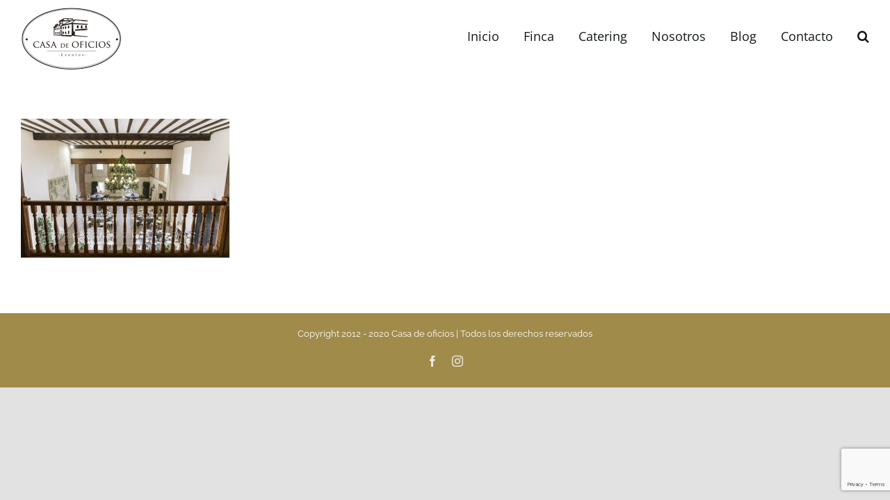

--- FILE ---
content_type: text/html; charset=utf-8
request_url: https://www.google.com/recaptcha/api2/anchor?ar=1&k=6LcMN6cZAAAAAFiOqw1t_gJJX4Ki4TcC2M8PHCsf&co=aHR0cHM6Ly9maW5jYWNhc2FkZW9maWNpb3MuZXM6NDQz&hl=en&v=9TiwnJFHeuIw_s0wSd3fiKfN&size=invisible&anchor-ms=20000&execute-ms=30000&cb=1k2zm2lg56bz
body_size: 48217
content:
<!DOCTYPE HTML><html dir="ltr" lang="en"><head><meta http-equiv="Content-Type" content="text/html; charset=UTF-8">
<meta http-equiv="X-UA-Compatible" content="IE=edge">
<title>reCAPTCHA</title>
<style type="text/css">
/* cyrillic-ext */
@font-face {
  font-family: 'Roboto';
  font-style: normal;
  font-weight: 400;
  font-stretch: 100%;
  src: url(//fonts.gstatic.com/s/roboto/v48/KFO7CnqEu92Fr1ME7kSn66aGLdTylUAMa3GUBHMdazTgWw.woff2) format('woff2');
  unicode-range: U+0460-052F, U+1C80-1C8A, U+20B4, U+2DE0-2DFF, U+A640-A69F, U+FE2E-FE2F;
}
/* cyrillic */
@font-face {
  font-family: 'Roboto';
  font-style: normal;
  font-weight: 400;
  font-stretch: 100%;
  src: url(//fonts.gstatic.com/s/roboto/v48/KFO7CnqEu92Fr1ME7kSn66aGLdTylUAMa3iUBHMdazTgWw.woff2) format('woff2');
  unicode-range: U+0301, U+0400-045F, U+0490-0491, U+04B0-04B1, U+2116;
}
/* greek-ext */
@font-face {
  font-family: 'Roboto';
  font-style: normal;
  font-weight: 400;
  font-stretch: 100%;
  src: url(//fonts.gstatic.com/s/roboto/v48/KFO7CnqEu92Fr1ME7kSn66aGLdTylUAMa3CUBHMdazTgWw.woff2) format('woff2');
  unicode-range: U+1F00-1FFF;
}
/* greek */
@font-face {
  font-family: 'Roboto';
  font-style: normal;
  font-weight: 400;
  font-stretch: 100%;
  src: url(//fonts.gstatic.com/s/roboto/v48/KFO7CnqEu92Fr1ME7kSn66aGLdTylUAMa3-UBHMdazTgWw.woff2) format('woff2');
  unicode-range: U+0370-0377, U+037A-037F, U+0384-038A, U+038C, U+038E-03A1, U+03A3-03FF;
}
/* math */
@font-face {
  font-family: 'Roboto';
  font-style: normal;
  font-weight: 400;
  font-stretch: 100%;
  src: url(//fonts.gstatic.com/s/roboto/v48/KFO7CnqEu92Fr1ME7kSn66aGLdTylUAMawCUBHMdazTgWw.woff2) format('woff2');
  unicode-range: U+0302-0303, U+0305, U+0307-0308, U+0310, U+0312, U+0315, U+031A, U+0326-0327, U+032C, U+032F-0330, U+0332-0333, U+0338, U+033A, U+0346, U+034D, U+0391-03A1, U+03A3-03A9, U+03B1-03C9, U+03D1, U+03D5-03D6, U+03F0-03F1, U+03F4-03F5, U+2016-2017, U+2034-2038, U+203C, U+2040, U+2043, U+2047, U+2050, U+2057, U+205F, U+2070-2071, U+2074-208E, U+2090-209C, U+20D0-20DC, U+20E1, U+20E5-20EF, U+2100-2112, U+2114-2115, U+2117-2121, U+2123-214F, U+2190, U+2192, U+2194-21AE, U+21B0-21E5, U+21F1-21F2, U+21F4-2211, U+2213-2214, U+2216-22FF, U+2308-230B, U+2310, U+2319, U+231C-2321, U+2336-237A, U+237C, U+2395, U+239B-23B7, U+23D0, U+23DC-23E1, U+2474-2475, U+25AF, U+25B3, U+25B7, U+25BD, U+25C1, U+25CA, U+25CC, U+25FB, U+266D-266F, U+27C0-27FF, U+2900-2AFF, U+2B0E-2B11, U+2B30-2B4C, U+2BFE, U+3030, U+FF5B, U+FF5D, U+1D400-1D7FF, U+1EE00-1EEFF;
}
/* symbols */
@font-face {
  font-family: 'Roboto';
  font-style: normal;
  font-weight: 400;
  font-stretch: 100%;
  src: url(//fonts.gstatic.com/s/roboto/v48/KFO7CnqEu92Fr1ME7kSn66aGLdTylUAMaxKUBHMdazTgWw.woff2) format('woff2');
  unicode-range: U+0001-000C, U+000E-001F, U+007F-009F, U+20DD-20E0, U+20E2-20E4, U+2150-218F, U+2190, U+2192, U+2194-2199, U+21AF, U+21E6-21F0, U+21F3, U+2218-2219, U+2299, U+22C4-22C6, U+2300-243F, U+2440-244A, U+2460-24FF, U+25A0-27BF, U+2800-28FF, U+2921-2922, U+2981, U+29BF, U+29EB, U+2B00-2BFF, U+4DC0-4DFF, U+FFF9-FFFB, U+10140-1018E, U+10190-1019C, U+101A0, U+101D0-101FD, U+102E0-102FB, U+10E60-10E7E, U+1D2C0-1D2D3, U+1D2E0-1D37F, U+1F000-1F0FF, U+1F100-1F1AD, U+1F1E6-1F1FF, U+1F30D-1F30F, U+1F315, U+1F31C, U+1F31E, U+1F320-1F32C, U+1F336, U+1F378, U+1F37D, U+1F382, U+1F393-1F39F, U+1F3A7-1F3A8, U+1F3AC-1F3AF, U+1F3C2, U+1F3C4-1F3C6, U+1F3CA-1F3CE, U+1F3D4-1F3E0, U+1F3ED, U+1F3F1-1F3F3, U+1F3F5-1F3F7, U+1F408, U+1F415, U+1F41F, U+1F426, U+1F43F, U+1F441-1F442, U+1F444, U+1F446-1F449, U+1F44C-1F44E, U+1F453, U+1F46A, U+1F47D, U+1F4A3, U+1F4B0, U+1F4B3, U+1F4B9, U+1F4BB, U+1F4BF, U+1F4C8-1F4CB, U+1F4D6, U+1F4DA, U+1F4DF, U+1F4E3-1F4E6, U+1F4EA-1F4ED, U+1F4F7, U+1F4F9-1F4FB, U+1F4FD-1F4FE, U+1F503, U+1F507-1F50B, U+1F50D, U+1F512-1F513, U+1F53E-1F54A, U+1F54F-1F5FA, U+1F610, U+1F650-1F67F, U+1F687, U+1F68D, U+1F691, U+1F694, U+1F698, U+1F6AD, U+1F6B2, U+1F6B9-1F6BA, U+1F6BC, U+1F6C6-1F6CF, U+1F6D3-1F6D7, U+1F6E0-1F6EA, U+1F6F0-1F6F3, U+1F6F7-1F6FC, U+1F700-1F7FF, U+1F800-1F80B, U+1F810-1F847, U+1F850-1F859, U+1F860-1F887, U+1F890-1F8AD, U+1F8B0-1F8BB, U+1F8C0-1F8C1, U+1F900-1F90B, U+1F93B, U+1F946, U+1F984, U+1F996, U+1F9E9, U+1FA00-1FA6F, U+1FA70-1FA7C, U+1FA80-1FA89, U+1FA8F-1FAC6, U+1FACE-1FADC, U+1FADF-1FAE9, U+1FAF0-1FAF8, U+1FB00-1FBFF;
}
/* vietnamese */
@font-face {
  font-family: 'Roboto';
  font-style: normal;
  font-weight: 400;
  font-stretch: 100%;
  src: url(//fonts.gstatic.com/s/roboto/v48/KFO7CnqEu92Fr1ME7kSn66aGLdTylUAMa3OUBHMdazTgWw.woff2) format('woff2');
  unicode-range: U+0102-0103, U+0110-0111, U+0128-0129, U+0168-0169, U+01A0-01A1, U+01AF-01B0, U+0300-0301, U+0303-0304, U+0308-0309, U+0323, U+0329, U+1EA0-1EF9, U+20AB;
}
/* latin-ext */
@font-face {
  font-family: 'Roboto';
  font-style: normal;
  font-weight: 400;
  font-stretch: 100%;
  src: url(//fonts.gstatic.com/s/roboto/v48/KFO7CnqEu92Fr1ME7kSn66aGLdTylUAMa3KUBHMdazTgWw.woff2) format('woff2');
  unicode-range: U+0100-02BA, U+02BD-02C5, U+02C7-02CC, U+02CE-02D7, U+02DD-02FF, U+0304, U+0308, U+0329, U+1D00-1DBF, U+1E00-1E9F, U+1EF2-1EFF, U+2020, U+20A0-20AB, U+20AD-20C0, U+2113, U+2C60-2C7F, U+A720-A7FF;
}
/* latin */
@font-face {
  font-family: 'Roboto';
  font-style: normal;
  font-weight: 400;
  font-stretch: 100%;
  src: url(//fonts.gstatic.com/s/roboto/v48/KFO7CnqEu92Fr1ME7kSn66aGLdTylUAMa3yUBHMdazQ.woff2) format('woff2');
  unicode-range: U+0000-00FF, U+0131, U+0152-0153, U+02BB-02BC, U+02C6, U+02DA, U+02DC, U+0304, U+0308, U+0329, U+2000-206F, U+20AC, U+2122, U+2191, U+2193, U+2212, U+2215, U+FEFF, U+FFFD;
}
/* cyrillic-ext */
@font-face {
  font-family: 'Roboto';
  font-style: normal;
  font-weight: 500;
  font-stretch: 100%;
  src: url(//fonts.gstatic.com/s/roboto/v48/KFO7CnqEu92Fr1ME7kSn66aGLdTylUAMa3GUBHMdazTgWw.woff2) format('woff2');
  unicode-range: U+0460-052F, U+1C80-1C8A, U+20B4, U+2DE0-2DFF, U+A640-A69F, U+FE2E-FE2F;
}
/* cyrillic */
@font-face {
  font-family: 'Roboto';
  font-style: normal;
  font-weight: 500;
  font-stretch: 100%;
  src: url(//fonts.gstatic.com/s/roboto/v48/KFO7CnqEu92Fr1ME7kSn66aGLdTylUAMa3iUBHMdazTgWw.woff2) format('woff2');
  unicode-range: U+0301, U+0400-045F, U+0490-0491, U+04B0-04B1, U+2116;
}
/* greek-ext */
@font-face {
  font-family: 'Roboto';
  font-style: normal;
  font-weight: 500;
  font-stretch: 100%;
  src: url(//fonts.gstatic.com/s/roboto/v48/KFO7CnqEu92Fr1ME7kSn66aGLdTylUAMa3CUBHMdazTgWw.woff2) format('woff2');
  unicode-range: U+1F00-1FFF;
}
/* greek */
@font-face {
  font-family: 'Roboto';
  font-style: normal;
  font-weight: 500;
  font-stretch: 100%;
  src: url(//fonts.gstatic.com/s/roboto/v48/KFO7CnqEu92Fr1ME7kSn66aGLdTylUAMa3-UBHMdazTgWw.woff2) format('woff2');
  unicode-range: U+0370-0377, U+037A-037F, U+0384-038A, U+038C, U+038E-03A1, U+03A3-03FF;
}
/* math */
@font-face {
  font-family: 'Roboto';
  font-style: normal;
  font-weight: 500;
  font-stretch: 100%;
  src: url(//fonts.gstatic.com/s/roboto/v48/KFO7CnqEu92Fr1ME7kSn66aGLdTylUAMawCUBHMdazTgWw.woff2) format('woff2');
  unicode-range: U+0302-0303, U+0305, U+0307-0308, U+0310, U+0312, U+0315, U+031A, U+0326-0327, U+032C, U+032F-0330, U+0332-0333, U+0338, U+033A, U+0346, U+034D, U+0391-03A1, U+03A3-03A9, U+03B1-03C9, U+03D1, U+03D5-03D6, U+03F0-03F1, U+03F4-03F5, U+2016-2017, U+2034-2038, U+203C, U+2040, U+2043, U+2047, U+2050, U+2057, U+205F, U+2070-2071, U+2074-208E, U+2090-209C, U+20D0-20DC, U+20E1, U+20E5-20EF, U+2100-2112, U+2114-2115, U+2117-2121, U+2123-214F, U+2190, U+2192, U+2194-21AE, U+21B0-21E5, U+21F1-21F2, U+21F4-2211, U+2213-2214, U+2216-22FF, U+2308-230B, U+2310, U+2319, U+231C-2321, U+2336-237A, U+237C, U+2395, U+239B-23B7, U+23D0, U+23DC-23E1, U+2474-2475, U+25AF, U+25B3, U+25B7, U+25BD, U+25C1, U+25CA, U+25CC, U+25FB, U+266D-266F, U+27C0-27FF, U+2900-2AFF, U+2B0E-2B11, U+2B30-2B4C, U+2BFE, U+3030, U+FF5B, U+FF5D, U+1D400-1D7FF, U+1EE00-1EEFF;
}
/* symbols */
@font-face {
  font-family: 'Roboto';
  font-style: normal;
  font-weight: 500;
  font-stretch: 100%;
  src: url(//fonts.gstatic.com/s/roboto/v48/KFO7CnqEu92Fr1ME7kSn66aGLdTylUAMaxKUBHMdazTgWw.woff2) format('woff2');
  unicode-range: U+0001-000C, U+000E-001F, U+007F-009F, U+20DD-20E0, U+20E2-20E4, U+2150-218F, U+2190, U+2192, U+2194-2199, U+21AF, U+21E6-21F0, U+21F3, U+2218-2219, U+2299, U+22C4-22C6, U+2300-243F, U+2440-244A, U+2460-24FF, U+25A0-27BF, U+2800-28FF, U+2921-2922, U+2981, U+29BF, U+29EB, U+2B00-2BFF, U+4DC0-4DFF, U+FFF9-FFFB, U+10140-1018E, U+10190-1019C, U+101A0, U+101D0-101FD, U+102E0-102FB, U+10E60-10E7E, U+1D2C0-1D2D3, U+1D2E0-1D37F, U+1F000-1F0FF, U+1F100-1F1AD, U+1F1E6-1F1FF, U+1F30D-1F30F, U+1F315, U+1F31C, U+1F31E, U+1F320-1F32C, U+1F336, U+1F378, U+1F37D, U+1F382, U+1F393-1F39F, U+1F3A7-1F3A8, U+1F3AC-1F3AF, U+1F3C2, U+1F3C4-1F3C6, U+1F3CA-1F3CE, U+1F3D4-1F3E0, U+1F3ED, U+1F3F1-1F3F3, U+1F3F5-1F3F7, U+1F408, U+1F415, U+1F41F, U+1F426, U+1F43F, U+1F441-1F442, U+1F444, U+1F446-1F449, U+1F44C-1F44E, U+1F453, U+1F46A, U+1F47D, U+1F4A3, U+1F4B0, U+1F4B3, U+1F4B9, U+1F4BB, U+1F4BF, U+1F4C8-1F4CB, U+1F4D6, U+1F4DA, U+1F4DF, U+1F4E3-1F4E6, U+1F4EA-1F4ED, U+1F4F7, U+1F4F9-1F4FB, U+1F4FD-1F4FE, U+1F503, U+1F507-1F50B, U+1F50D, U+1F512-1F513, U+1F53E-1F54A, U+1F54F-1F5FA, U+1F610, U+1F650-1F67F, U+1F687, U+1F68D, U+1F691, U+1F694, U+1F698, U+1F6AD, U+1F6B2, U+1F6B9-1F6BA, U+1F6BC, U+1F6C6-1F6CF, U+1F6D3-1F6D7, U+1F6E0-1F6EA, U+1F6F0-1F6F3, U+1F6F7-1F6FC, U+1F700-1F7FF, U+1F800-1F80B, U+1F810-1F847, U+1F850-1F859, U+1F860-1F887, U+1F890-1F8AD, U+1F8B0-1F8BB, U+1F8C0-1F8C1, U+1F900-1F90B, U+1F93B, U+1F946, U+1F984, U+1F996, U+1F9E9, U+1FA00-1FA6F, U+1FA70-1FA7C, U+1FA80-1FA89, U+1FA8F-1FAC6, U+1FACE-1FADC, U+1FADF-1FAE9, U+1FAF0-1FAF8, U+1FB00-1FBFF;
}
/* vietnamese */
@font-face {
  font-family: 'Roboto';
  font-style: normal;
  font-weight: 500;
  font-stretch: 100%;
  src: url(//fonts.gstatic.com/s/roboto/v48/KFO7CnqEu92Fr1ME7kSn66aGLdTylUAMa3OUBHMdazTgWw.woff2) format('woff2');
  unicode-range: U+0102-0103, U+0110-0111, U+0128-0129, U+0168-0169, U+01A0-01A1, U+01AF-01B0, U+0300-0301, U+0303-0304, U+0308-0309, U+0323, U+0329, U+1EA0-1EF9, U+20AB;
}
/* latin-ext */
@font-face {
  font-family: 'Roboto';
  font-style: normal;
  font-weight: 500;
  font-stretch: 100%;
  src: url(//fonts.gstatic.com/s/roboto/v48/KFO7CnqEu92Fr1ME7kSn66aGLdTylUAMa3KUBHMdazTgWw.woff2) format('woff2');
  unicode-range: U+0100-02BA, U+02BD-02C5, U+02C7-02CC, U+02CE-02D7, U+02DD-02FF, U+0304, U+0308, U+0329, U+1D00-1DBF, U+1E00-1E9F, U+1EF2-1EFF, U+2020, U+20A0-20AB, U+20AD-20C0, U+2113, U+2C60-2C7F, U+A720-A7FF;
}
/* latin */
@font-face {
  font-family: 'Roboto';
  font-style: normal;
  font-weight: 500;
  font-stretch: 100%;
  src: url(//fonts.gstatic.com/s/roboto/v48/KFO7CnqEu92Fr1ME7kSn66aGLdTylUAMa3yUBHMdazQ.woff2) format('woff2');
  unicode-range: U+0000-00FF, U+0131, U+0152-0153, U+02BB-02BC, U+02C6, U+02DA, U+02DC, U+0304, U+0308, U+0329, U+2000-206F, U+20AC, U+2122, U+2191, U+2193, U+2212, U+2215, U+FEFF, U+FFFD;
}
/* cyrillic-ext */
@font-face {
  font-family: 'Roboto';
  font-style: normal;
  font-weight: 900;
  font-stretch: 100%;
  src: url(//fonts.gstatic.com/s/roboto/v48/KFO7CnqEu92Fr1ME7kSn66aGLdTylUAMa3GUBHMdazTgWw.woff2) format('woff2');
  unicode-range: U+0460-052F, U+1C80-1C8A, U+20B4, U+2DE0-2DFF, U+A640-A69F, U+FE2E-FE2F;
}
/* cyrillic */
@font-face {
  font-family: 'Roboto';
  font-style: normal;
  font-weight: 900;
  font-stretch: 100%;
  src: url(//fonts.gstatic.com/s/roboto/v48/KFO7CnqEu92Fr1ME7kSn66aGLdTylUAMa3iUBHMdazTgWw.woff2) format('woff2');
  unicode-range: U+0301, U+0400-045F, U+0490-0491, U+04B0-04B1, U+2116;
}
/* greek-ext */
@font-face {
  font-family: 'Roboto';
  font-style: normal;
  font-weight: 900;
  font-stretch: 100%;
  src: url(//fonts.gstatic.com/s/roboto/v48/KFO7CnqEu92Fr1ME7kSn66aGLdTylUAMa3CUBHMdazTgWw.woff2) format('woff2');
  unicode-range: U+1F00-1FFF;
}
/* greek */
@font-face {
  font-family: 'Roboto';
  font-style: normal;
  font-weight: 900;
  font-stretch: 100%;
  src: url(//fonts.gstatic.com/s/roboto/v48/KFO7CnqEu92Fr1ME7kSn66aGLdTylUAMa3-UBHMdazTgWw.woff2) format('woff2');
  unicode-range: U+0370-0377, U+037A-037F, U+0384-038A, U+038C, U+038E-03A1, U+03A3-03FF;
}
/* math */
@font-face {
  font-family: 'Roboto';
  font-style: normal;
  font-weight: 900;
  font-stretch: 100%;
  src: url(//fonts.gstatic.com/s/roboto/v48/KFO7CnqEu92Fr1ME7kSn66aGLdTylUAMawCUBHMdazTgWw.woff2) format('woff2');
  unicode-range: U+0302-0303, U+0305, U+0307-0308, U+0310, U+0312, U+0315, U+031A, U+0326-0327, U+032C, U+032F-0330, U+0332-0333, U+0338, U+033A, U+0346, U+034D, U+0391-03A1, U+03A3-03A9, U+03B1-03C9, U+03D1, U+03D5-03D6, U+03F0-03F1, U+03F4-03F5, U+2016-2017, U+2034-2038, U+203C, U+2040, U+2043, U+2047, U+2050, U+2057, U+205F, U+2070-2071, U+2074-208E, U+2090-209C, U+20D0-20DC, U+20E1, U+20E5-20EF, U+2100-2112, U+2114-2115, U+2117-2121, U+2123-214F, U+2190, U+2192, U+2194-21AE, U+21B0-21E5, U+21F1-21F2, U+21F4-2211, U+2213-2214, U+2216-22FF, U+2308-230B, U+2310, U+2319, U+231C-2321, U+2336-237A, U+237C, U+2395, U+239B-23B7, U+23D0, U+23DC-23E1, U+2474-2475, U+25AF, U+25B3, U+25B7, U+25BD, U+25C1, U+25CA, U+25CC, U+25FB, U+266D-266F, U+27C0-27FF, U+2900-2AFF, U+2B0E-2B11, U+2B30-2B4C, U+2BFE, U+3030, U+FF5B, U+FF5D, U+1D400-1D7FF, U+1EE00-1EEFF;
}
/* symbols */
@font-face {
  font-family: 'Roboto';
  font-style: normal;
  font-weight: 900;
  font-stretch: 100%;
  src: url(//fonts.gstatic.com/s/roboto/v48/KFO7CnqEu92Fr1ME7kSn66aGLdTylUAMaxKUBHMdazTgWw.woff2) format('woff2');
  unicode-range: U+0001-000C, U+000E-001F, U+007F-009F, U+20DD-20E0, U+20E2-20E4, U+2150-218F, U+2190, U+2192, U+2194-2199, U+21AF, U+21E6-21F0, U+21F3, U+2218-2219, U+2299, U+22C4-22C6, U+2300-243F, U+2440-244A, U+2460-24FF, U+25A0-27BF, U+2800-28FF, U+2921-2922, U+2981, U+29BF, U+29EB, U+2B00-2BFF, U+4DC0-4DFF, U+FFF9-FFFB, U+10140-1018E, U+10190-1019C, U+101A0, U+101D0-101FD, U+102E0-102FB, U+10E60-10E7E, U+1D2C0-1D2D3, U+1D2E0-1D37F, U+1F000-1F0FF, U+1F100-1F1AD, U+1F1E6-1F1FF, U+1F30D-1F30F, U+1F315, U+1F31C, U+1F31E, U+1F320-1F32C, U+1F336, U+1F378, U+1F37D, U+1F382, U+1F393-1F39F, U+1F3A7-1F3A8, U+1F3AC-1F3AF, U+1F3C2, U+1F3C4-1F3C6, U+1F3CA-1F3CE, U+1F3D4-1F3E0, U+1F3ED, U+1F3F1-1F3F3, U+1F3F5-1F3F7, U+1F408, U+1F415, U+1F41F, U+1F426, U+1F43F, U+1F441-1F442, U+1F444, U+1F446-1F449, U+1F44C-1F44E, U+1F453, U+1F46A, U+1F47D, U+1F4A3, U+1F4B0, U+1F4B3, U+1F4B9, U+1F4BB, U+1F4BF, U+1F4C8-1F4CB, U+1F4D6, U+1F4DA, U+1F4DF, U+1F4E3-1F4E6, U+1F4EA-1F4ED, U+1F4F7, U+1F4F9-1F4FB, U+1F4FD-1F4FE, U+1F503, U+1F507-1F50B, U+1F50D, U+1F512-1F513, U+1F53E-1F54A, U+1F54F-1F5FA, U+1F610, U+1F650-1F67F, U+1F687, U+1F68D, U+1F691, U+1F694, U+1F698, U+1F6AD, U+1F6B2, U+1F6B9-1F6BA, U+1F6BC, U+1F6C6-1F6CF, U+1F6D3-1F6D7, U+1F6E0-1F6EA, U+1F6F0-1F6F3, U+1F6F7-1F6FC, U+1F700-1F7FF, U+1F800-1F80B, U+1F810-1F847, U+1F850-1F859, U+1F860-1F887, U+1F890-1F8AD, U+1F8B0-1F8BB, U+1F8C0-1F8C1, U+1F900-1F90B, U+1F93B, U+1F946, U+1F984, U+1F996, U+1F9E9, U+1FA00-1FA6F, U+1FA70-1FA7C, U+1FA80-1FA89, U+1FA8F-1FAC6, U+1FACE-1FADC, U+1FADF-1FAE9, U+1FAF0-1FAF8, U+1FB00-1FBFF;
}
/* vietnamese */
@font-face {
  font-family: 'Roboto';
  font-style: normal;
  font-weight: 900;
  font-stretch: 100%;
  src: url(//fonts.gstatic.com/s/roboto/v48/KFO7CnqEu92Fr1ME7kSn66aGLdTylUAMa3OUBHMdazTgWw.woff2) format('woff2');
  unicode-range: U+0102-0103, U+0110-0111, U+0128-0129, U+0168-0169, U+01A0-01A1, U+01AF-01B0, U+0300-0301, U+0303-0304, U+0308-0309, U+0323, U+0329, U+1EA0-1EF9, U+20AB;
}
/* latin-ext */
@font-face {
  font-family: 'Roboto';
  font-style: normal;
  font-weight: 900;
  font-stretch: 100%;
  src: url(//fonts.gstatic.com/s/roboto/v48/KFO7CnqEu92Fr1ME7kSn66aGLdTylUAMa3KUBHMdazTgWw.woff2) format('woff2');
  unicode-range: U+0100-02BA, U+02BD-02C5, U+02C7-02CC, U+02CE-02D7, U+02DD-02FF, U+0304, U+0308, U+0329, U+1D00-1DBF, U+1E00-1E9F, U+1EF2-1EFF, U+2020, U+20A0-20AB, U+20AD-20C0, U+2113, U+2C60-2C7F, U+A720-A7FF;
}
/* latin */
@font-face {
  font-family: 'Roboto';
  font-style: normal;
  font-weight: 900;
  font-stretch: 100%;
  src: url(//fonts.gstatic.com/s/roboto/v48/KFO7CnqEu92Fr1ME7kSn66aGLdTylUAMa3yUBHMdazQ.woff2) format('woff2');
  unicode-range: U+0000-00FF, U+0131, U+0152-0153, U+02BB-02BC, U+02C6, U+02DA, U+02DC, U+0304, U+0308, U+0329, U+2000-206F, U+20AC, U+2122, U+2191, U+2193, U+2212, U+2215, U+FEFF, U+FFFD;
}

</style>
<link rel="stylesheet" type="text/css" href="https://www.gstatic.com/recaptcha/releases/9TiwnJFHeuIw_s0wSd3fiKfN/styles__ltr.css">
<script nonce="Ac6_fqV1qXwZvCuIWjV4IA" type="text/javascript">window['__recaptcha_api'] = 'https://www.google.com/recaptcha/api2/';</script>
<script type="text/javascript" src="https://www.gstatic.com/recaptcha/releases/9TiwnJFHeuIw_s0wSd3fiKfN/recaptcha__en.js" nonce="Ac6_fqV1qXwZvCuIWjV4IA">
      
    </script></head>
<body><div id="rc-anchor-alert" class="rc-anchor-alert"></div>
<input type="hidden" id="recaptcha-token" value="[base64]">
<script type="text/javascript" nonce="Ac6_fqV1qXwZvCuIWjV4IA">
      recaptcha.anchor.Main.init("[\x22ainput\x22,[\x22bgdata\x22,\x22\x22,\[base64]/[base64]/[base64]/[base64]/cjw8ejpyPj4+eil9Y2F0Y2gobCl7dGhyb3cgbDt9fSxIPWZ1bmN0aW9uKHcsdCx6KXtpZih3PT0xOTR8fHc9PTIwOCl0LnZbd10/dC52W3ddLmNvbmNhdCh6KTp0LnZbd109b2Yoeix0KTtlbHNle2lmKHQuYkImJnchPTMxNylyZXR1cm47dz09NjZ8fHc9PTEyMnx8dz09NDcwfHx3PT00NHx8dz09NDE2fHx3PT0zOTd8fHc9PTQyMXx8dz09Njh8fHc9PTcwfHx3PT0xODQ/[base64]/[base64]/[base64]/bmV3IGRbVl0oSlswXSk6cD09Mj9uZXcgZFtWXShKWzBdLEpbMV0pOnA9PTM/bmV3IGRbVl0oSlswXSxKWzFdLEpbMl0pOnA9PTQ/[base64]/[base64]/[base64]/[base64]\x22,\[base64]\\u003d\x22,\x22dMOfwoPDmcKiL8OKwqHCn8Kxw7vCgAPDh8ORBkd7UkbCrFhnwq5qwrksw4fChXtOIcKDbcOrA8OTwrE0T8OUwpDCuMKnAyLDvcK/w4giNcKUd0hdwoBfEcOCRi03Slcaw7E/SwduVcOHccOBV8Oxwq/[base64]/C0PDiMOWwp0qWUvDl8O7MiXClsKvSwjDgsKzwpBlwqXDoFLDmSNfw6swJ8OiwrxPw4JeMsOxW2IRYk4QTsOWb2ABeMOmw5MTXAzDmF/CtwMrTzw6w5HCqsKocMKfw6FuE8KLwrYmSyzCi0bCnkBOwrhUw7/[base64]/CmMKLTsKHwo7CgSAiwoDCh8K8ZcKMG8OKwopeGMOPNXsLDcO2woJNEzF5C8O0w51IGVVJw6PDtmwiw5rDusKpBsOLRUfDgWIzS1rDlhNgV8OxdsKLBsO+w4XDl8KMMzkpWMKxcA3DmMKBwpJacEoUbcO6CwdQwpzCisKLe8KQH8KBw4HCoMOnP8KzacKEw6bCvsO/wqpFw47Cj2ghZABDYcKoTsKkZn/DjcO6w4JmKCYcw7/CscKmTcKDBHLCvMOHR2N+wqMTScKNHMKqwoIhw6Y1KcONw6pnwoMxwoXDtMO0LjgtHMO9QA3CvnHCo8OHwpROwp8Hwo0/w6zDssOJw5HCnkLDswXDl8OOcMKdJT1mR0XDvg/Dl8KtE2deWgpIL0TCuyt5ckMSw5fCrsKDPsKeJyEJw6zDu1DDhwTCrcOOw7XCnzYQdsOkwo8JSMKdZA3CmF7Ck8KRwrhzwo/[base64]/DshfCrsOOR3MaasKzXicXw5kURFliwoQQwqbChMKjw4zDlcOVYxoUw5/CtMKzwrBpMcKMEDfCqsOnw70Iwo4EYB/[base64]/CocORUC3DmlfDoSUww4NoNcO5wrBfw6rCm3ZNw7/DtMOewph7F8KswqvCpQDDlMKTw7BSPgYLwqPChcOFwr3CsyE6cWAyEVfCr8OywoHClcO/w5l6w700w5nDnsOdwqZ0NhjDr0DDsGpCDFLDuMKlDMOCFU1Sw7jDgFM6UyrCvMKdwowYZcOUcAp5DmtPwq4/wpXCj8OPw4/DhB8Iw6rCgMKWw4rCqTIvGR9LwqnClnZRwqddTsKmXcOqbDp3w6DDmMKeXgYxOQXCpcOGRCDCtMKAURxwPy12w4EdBAXDrMK2ccKUwrFiwpvDnMKEOV/CqH4kKSxLKcKEw6PDigbCo8OPw4UcUkptw51iAMKKTcOHwohjW0MXdsKHwqEmHlAiOwnDtQLDt8OPIMOdw7IZwrpEbMOpw6EXc8OWw4IvRzbDscKdA8OJw5/DrMOvwq3CkB/[base64]/wo3CsgLDqWwPFjrDhzPDsRNcw6ADSMKfE8KWDWvDrMOtwp/CtcK/wovDpMO6PMKdf8O3wo1EwpPDrcKlwqA2wpbDl8K6GVbCuhEcwq/DnyLCoEXCssKGwoUywrTCgGLCvBVmAMOKw4/[base64]/Cp8KVw4jCsMOzw5FyBSzCkh05w5BVTMORwo/[base64]/CvHgYwrjDp8O3wpJYwqzDvMKEw7rDghrDj355wq7Ci8Klw58/DDo5w5Fuwps2wqLCvl5jW2fCuD3DkT1QJwU6KsOuRW0Rw5hHcQIiUCDDkAMIwpfDhMK/w7kSAwLDsRA7woU4w5TCrTl0AsK2UxtHwpRRNcONw7IYwpPCj1w9wrHDj8OAeDjDkR7DsEhowoB5LMKnw50xwo/ClMOfw63DvxZpYsKiU8OUcQnDjAPDmsKlw7N/X8OXwrEwQcKFw74Zwr9VHcONInXDtVvCqMKPMjcLw7gvBgrCpRgxworClMOiWsKcYMO0J8KYw6LCsMOMwoN1woVrZyTDuFVeYiFIwrlKRsKlwqMuwoLDkjc1DMO/[base64]/[base64]/WxlGwr90EADDnz7CrkUxwpnDrkvCnMK9B8KGw7URw5MQdjkLWS9DwrbDqBdBwrjCmiDDlXZ+XSvDgMOkK0zDicOifMO1wrYlwqvCp3FtwoAUw51yw5/[base64]/wonDllHDvsOvwqY0w6fDiMKfFcODKcOfPTzCj2wAw6bCr8OzwqPDrsOaOcObAg8Twrd9MVjDq8O2wq5Fw7zDrirDukPCj8OJJcOpw7Qpw6l+S2DCqGXDhSlFXzPCrzvDlsKHAjjDsQh+w4DCu8Ojw7jCnElqw7pTLG3CgSd/w7HDksODDsKyOTosBlvCmRjCmMOpwoPDocOhwpHDtMO9wqZWw4bCtsO2ch4cwqISwqfCqVjClcK/w4BfVsOjw5k2FsKWw6ZXw7IoAV/Du8OTMcOqUMOuwobDisKJwqNgUFcYw4DDmHlZdHLCqsOTGywywrHDncOlw7EoFMOyb0ZlPcOGIsO7wp3Cj8O1IsKPwoHDtcKQccKIMsOAagFsw6gcTAQ/fsKROnBxKBnCqsK6w7kWVmtvIsKrw7vChCUvMwF+JcKOw5vCjcOEwoLDtsKDWcO0w6/Dh8K1WCHDmMO6w6fCm8Kwwp1zZsKCwrDCk2HDhxPCtMOUw6fDvSnDsmhtKhscw68acsKxe8Kpw5NIwrw1wrnDj8KAw6I1w4/DlGktw484aMKFCjPDqgRUw7VfwqQpdBfDuiozwq4NdsO3wogCJ8Ozwoonw4R4TcKpdHY5B8KRFcKBehdqw6gifl3CgsO5M8Kdw53ClDnDumDCr8OEw7XDtURzbMK/wpDCj8ONQ8KXw7Aiwq/[base64]/CgX59w6JVw5ECfnxiwp3ChsKISjNTwocIwohkw7bCv2TDuFHCssOfWhTCgjjCi8OGPsO/[base64]/[base64]/Dp2PDujjCvjrDlMOuJsO4W8Omw5XCssKSRzLCssKiw5w2akfCocOkYsKXBcO2ScOVXm7CowbDrwfDmSM8e2kXWlg7w7wuwoHCgxbDr8KGfkoiGw/DmMKEw74bw75yX1nCvsK3wrfCgMOrw5nCtnfDh8Oxw416wrLDgMKjwr00KRnCmcKvKMKdFcKbY8KDLcK1bsKZWj96ejLCgmnClsOuUEbDuMK4w5HCsMOlwqfCoifDoXkBw6/CgUwycy/Dvlxkw63CuFHDqB4FIlbDiQdjNsK0w6McLVTCucOnJ8O/wp/Cr8K1wr3CsMOZwopAwolXwrHClz4kP3QqLsK/wp1UwpFvwos0worCvcO+R8KPLcKQDWxOdGwGwpNUMcOzC8OFXMOfw6Iqw4ELw7TCshdNYcO+w7zDtcO8woEZw6jClW3DjMKNTsOkX0RtaSPChcO8w7XCrsKcwoHCtmXDu3ZMw4oQXcK7w6zCuCfCqcKSW8KUWTvDqMOlcl1YwoPDusK1BWPDgg16wo/[base64]/CrSglFcKGTEZnNsKQNMK/SwvClzPDicOdX3Rhw698wpkyHsO4w4vCpMKfVlPCpcO5w4w+w50FwoFUWznDr8Obw7oBwp/Dh3/CpxvCncOPJMKqbRNsGxBgw6rDhT4aw6/DnMKAwozDghBrAxDDoMOjLsKgwoNtXEksS8KDFMODWil6DSjDm8O3L3wnwotcwqEhRsKGw47DqsOJL8Oaw7wEc8OCwofCg2rDtxB+IHdYL8O0w4gWw5x/[base64]/w7RwT8K/HwoIw7PChkrDolXCtsOkNsKKwr5jfcOfwqjDpFbDqwEow43CjMOjVnABwpLCi0hoYMO3EFTDqcKkDcO0woRawpACwqZEwp3DihHDnsKLw4gNwo3ClsKYw4oJcD/CpnvCu8ODwpsWwqrDunvDhsOrwpLDpH9QccKyw5ckw7I7wq1IJw3Cpm51KmbCvMORwoHDu39Kwrpfw4wuwrvClsOBWMKveEXDpMO8w5TDu8ORfsOdTFjDk3VffsOwcFECw4XCjg/DnMOZwpNoPh0Gw5IUw63CiMOVwp/DisKsw68EI8OQw4l1wonDrsOpGcKnwqgZWVfCgBnCscOUwrrDrQ00wq5ODMOzw6bDgsKHXMKfw5VVw5PDs0QTSnEtGHIdBHXCgMOawrNZXkjDvsOQMR/Cg3Flwq3DmsKuwrHDi8K+YCF5OC1eKU00aEnCpMOyOAwhwq3DtQrDuMOGM3x/[base64]/DkMOAw5jDm8KuT3Z3w4pLOyVeOwnDsgNle016wqnCnE41LT1JTcOTw77DgsKXwobCuFh9On3ChsKOfMOFAsOPw7fDvyAow5tCb3/DkgVgwqDChj8Aw6fDkyPCtcOGdMKSwpwxw4ZfwqEwwqdTwr13w5fCnDFODMOseMOMXxXChEnCoyE/fiYWwqMRw7IWw4JYw5Jtw4TCi8OHUsKlwoLDrxZIwqIyw4jCh2cnw4hcw7rCk8OfJTrCpx13FcOVwqxNw7cWwr7CtWPDs8O0w4gROh1cwr4Fwphhw4oWU2EowpjCtcKkVcOMwr/CrEcfw6IiGjc3w7jCqMKewrVEw7zCg0IRw53DoF9nT8OmF8Ocw73CuUd5wobDlR4qBmXChD4gw6IewqzDiE1iwroRKRLCncKJwpjCpVLDosOGwrUhZ8KzRsKPRSsgwrDDiyXCpMKxcG9WORw0fX3ChAg/S38hw78iWB0UI8KVwrMwwpfCgcO/w5LDrMO6UyVxwqLCnMOaH2Zsw5XDgXIycsOKKD5hYxrDl8OVw5PCr8OxTcORDx8mwoRwCRnCnsOHXGTCisOYT8KvbUzCoMK1MFcbZ8OLO0bDvsOMO8K9w7vCpCoLw4/CvhomIMO8YsOjXAV3wp3DjXR/w70ECjQiNWQmCMKTSm4qw7cPw5HCgw9sQ1bCthrCrsKIeVYqw4ZswoxWLsO1a2hBw5rDicK0w4szw4nDvmDDpMOxDSQ9cxYDw5AbfsKJw7/[base64]/[base64]/Dr8KsdR5UZWJRwoMzHSrCi8K/XsKxITwTw5M6w6JkN8K8FsOdw5nClMKRw7jDsyEmRMOOF2DCgWNXFw0EwoRjTUgtScOWEWlDH1xwI0ZUGFkqD8KkQSlHwovCvWTDpsKWwqxTw5bDpEDCuycuZsOPw6bCl1hFHMK/M1rCiMOvwp4Fw6DCgXsswqvCp8O5w4rDk8KCIsKWwqTDsFdyM8OjwpVMwrguwqFFIVojAWo6KcOgwr3DmsKlDMOEwqXCvyl/w5LCkGA3w6xXw5oSw4IlFsOFBcOtwq4yQ8OEwrEwczgQwoArDElhw64HB8OCwo/DixzDtcKgwqjCtxjCoSDCk8OOIcOXfMKSwrljwpwxE8OVwpkZeMOrwrkkw6jCtWLDn3csZTrDpyJnP8KBwr/DksOGXkfCjAZtwpUlw4s2wpDCsw4IVSzDhMONwpAwwqXDn8Kqwohhfg1pwrTDoMKwwpPDtcOBw7tMXsK2worDgsK1TsKmDMOQKEYNDcOrwpfCrQwBwr/DpGEyw49Pw5fDrCRGSMKGHsKMQsOKZMOew4ALD8O/Ay/[base64]/[base64]/CscKpwotyAkbDgsKOWwrDisKKe8KzwpDCmjIewo/[base64]/CmyTCr8KYMMKuwpnDm3DDlMO9DsOJCcO1fnF7wrwXSsKILcOfGsKZw4/DjHLDicKkw44wA8OuBkzDpFlawpsJbcOcMzp2ccOWwqRtd13Cp1jDknzCsj/DkWRbwptQw4LDgEHCuyQJwrZhw5jCtEjDuMO5UUfCs13CicKFwpbDlcK4Kk/[base64]/w47Dl2orwp4sw6TDphDClAvDu3rDs8ObwoV+GsO4PMKhw4wtwofDpRnCtcOPwoTDtcKBVMK9YsKZOxpsw6HCkWDCrEzDlgdFw5MHw6XCrsONw61+LsKXecO/w5HDocOsUsKxwrzDhnXCilnCvRnCq01bw7N2VcKswq5OYVYawrvDh35DVj3CkBTCk8KySk8lwo7CqmHDgi8/wosHw5TCtsO6wpI7IsKfJMK3ZsO3w54+wrTCnRUzDsKMGsK8w43CvcKoworCu8KvcMKowpPCkMONw5bCm8K6w6Uaw5R9QDgGBMKVw4HClMOzLxN/AnhCw6EgEj3CvcO/B8OFwpjCoMOLw7vDosOMNsOlJgTDkMKhGMOhRQLDtsKwwr54wovDtsKNw7LDnDrCmi/CjcK/en3ClHrDgglYwqLCvMOxw4ATwr7Ci8KFFMKcwqHCmcKkwp1oaMKLw6HDmwTDtG3DnQDDnjbDkMOhDsKZwq7ChsOjwprDmMKbw6HCtnHCvcOKP8KLVQjCt8ODF8Kuw7BeOX1cK8O+fcKiYVIcdkfDm8K9wozCu8ORwrYtw4JfPSnDmX/[base64]/[base64]/[base64]/CjCrDq3nCpsKCL8K7acOtUVnCvxTCvxDDg8Ouw4jCoMK7w5ASTcOvw5oZLR3DjF/[base64]/[base64]/[base64]/Co8OLw7o1VmYkw4Y3wo/CuQLDtBHDgBsWRcOUL8O3w41fXcKAw7B5FU/[base64]/DmcOLwqnDqMO4w48LI8Oowr9ySMO9LMKYcsKtw4XDiMKxNSvDrhlOD3hEwoA9ScOeWAB1XMOCwp7Co8ONwrhVFMO5w7XDqjUNwrXDucKiw6TDicO5wr9ewqHCsmrCtUnDp8KtwqvCu8K6wpDCo8OKwpbClsKRQ1MyHcKTwopnwp4gb0/Cr33Du8K4wqfDhMOhHsK3wrHCo8KIL2IqRw8HXsKVVMOGw4TDpV/ChAMnwonCjcKVw7DCnDrCv3nDsR3CiljCvGhPw5QDwqMlw7x4wrDDuj80w6ZIw5/CjsOvNMKqw7pQacK/wrTChELDgUEHeghSLcO1SEzChsK+w4t6WRzCmsKeKMKtfBNuwoNCQXA/JB43wqF8SWMbw5Qgw4QFe8OPw441ScOWwr/CpEB7SsOgwrHCvMODC8ODJ8OhenrDocK+wqYCwpRDw6ZdGMOpwpVGw7TCoMKQNsKYLWPCgsK1w4/DjsKDXsKaW8O+w6BIwq8DTxsuw5XDiMKCw4PCkzHCm8OSw55ewprDqW7Cr0UsfsOlw7bCihl2dmXCm10yOsKDIMKmJMK7PUvCvjEJwrPCr8OeHknDpUwdZMKrBsOJwrpZYX7DuQFowqTCgih0w5vDjB43A8K+RsOMHH/Dp8Ocw7/CtCrDkXd0IMKpw5LCgsOrKwjDl8KLesOlwrMoW23ChEYrw4/[base64]/DgWRyD3YwZsKNJUhZwqsAwq3DsXNNw6DDpsKBw4bCihocLcKiwp7DtsO/wrdVwoQ/CUYSSibDriXDsTXDqVbCtsKcA8KMw4rDqyDCnl4Dw58bW8KvEXzCvsKCw5rCvcKyKsKRcURvwrtcwqE/[base64]/[base64]/ChVtED2t4w41eQ8ODYcOMw4Mgw6B1C8KhXShMwpJywonDksKyQXB8w47DgcKOwqfDucOYNXLDlEUbw5TDuhgGZsOdEmUaYmXDrQ/Cix10w5oyZ2lswrBre8OPVz1vw5nDujLDq8K/w5lYwqvDrsObwrTCkDEYOMKAwp/Ds8KibcOgXj7CoS7DsFTDmsOGUcKqw4UHw6jDnEQ6w6o2wqzCjTsQwofDgBjDuMKWw7bCs8K3PsKhAWh3w7fDuBgSEcKUw4tQwrNewpxsMA9zdMK2w7pROy5jwoh+w43DiiwscsOzWAgEJVLCm3bDigZzwr9Xw4nDsMOgAcKHSV1cU8OMZcK/w6U9wq88QQXClHpnM8KXE3nCmwnCusOLwq5kEcKqC8Okw5htwpJBwrXCvy8Hw74fwoNPVcOqCVMDw4zCscKrdjTDkMO9w49UwrFewp4sblzDknTDlXPDkB0vAAtTYsKWBsKww7QuAxvDosKxw43CiMK0TE7DkhXDmcOrNMO/OwDCi8KMwpMMw6sUw7bDmGYnwqjCjx/Cn8KhwrJgNCN4w6gMwp3DjsOpUhDDkD/CnsKpc8OOezpXwoHDkhTCrQkpesOUw6F8RMOXPnhmwoRWUMOsesOxVcOjCFAUwqMuwrfDm8OgwrjDncOMwoVqwqDDj8K4bcOfOsOJBl3CkljDi3/Csl08wobDpcOQw4EdwpzDtMKBBsOiwoNcw6DCtMKIw53Dn8K0wprDi3LCsgHDmGVuHMKAEMO8Wgtdwq1pwoB9woPDmcOFIGLDugprFMKDMjnDpSYTLMOAwo/CucOdwr7DjMKAPQfCt8Oiw78ow53CjALDonVqw6DDuCFnwozCksOEB8KxwojDvsOBFG8Fw4zCjXAha8OHwr1IH8OfwogiBlNLIMKWSMKIEDfCpidUw5oMw6/[base64]/[base64]/CoUxBCBHDksKgw44bEsKUwqTDvsOATsOQwp4fYzXCsFPDoT5gw4jCinlNW8KfMnDDsw1jw5l6MMKTEcKsO8KtHF0cwpwdwqFVw5MKw7Rqw4HDjSM7W1E/MMKLw6BhOMOUw4/[base64]/[base64]/EsKVwr3Dh8OEwqsIO8Kgw49UwrfCp2jChsO2w4HCm8KOwpdQPMOfUcKfwrLCrxDCvMKsw7IlNhBTaGrCpsO+bm43c8KeW0vDiMOfwqbDrjEzw7/DuUvCvH3CkkVzAsKOw7TCvlV2wonChj9DwoDCn0DClcKSOks7wpvCgsKDw5LDhwXClMOhB8OWXAEMTjZeScOEwpzDjUYBehjDr8OWwqHDrcK8fsK+w7xHMTDCt8OcQxkXwrfDt8OZw4Rvwrwtw5DChsO1ew8dM8OpQ8Opw4/ClsOpX8Kew60TI8K0wq7DvipFWcK7dcKtIcOgKcKHAS/[base64]/[base64]/[base64]/DpcOzSMKhecOfw4LDrkd0w4LCisOnIsKDdkvDr3URw6vCpMKxwpHCiMKCw6l/UcOgw45EY8KmH09BwoTDlTpzZ0AuZSLDvBrCoUJQZWTDrcOyw5o1QMKPOjZxw6NSB8Ouwo9ww7HChg04I8OEw4d4VsKLwpIFS0Ekw608wrk3wr3DvcKnw5bDsFF8w40Pw5XDnTU2SMOOw5x/[base64]/DtMKCwrvDgzTCv8OawpPCp8K2wrRPdcKGZMOFB8OHwpTCoB5RwppHwpbDtEwVKcKpZsKifTDCtHsYI8KbwqTDjcO+ESpYFWHCq2PCjnXCnmgYHsO/YMOZBm/DrFDDvSXDkVHCi8OoecOywrLCvMOVwoddEhvCgMO2IMO1wqvCvcKRNMKDSyhbREvDqcOXAcOTWWUww48gw5TDlS9pw5PDhMKxw642w743CU4ZNg1GwqpSwpPCo1kKRcKvw57CsjYHDi/DrAsAKMKgY8OJcRHDkcOYwr5PCcKDeHJtw4Vjw4DDvcO0IBHDumTDgcKlGmAxw57CjsK4w5bCn8OTwoLCsn46wrbChQbCicOKPXgIeTZXw5HCucO6wpXCg8KQw6cdSSxFC1s4wpXCulvDiGvDu8O4w6/DucO2V3LDoTbDhcOww6/ClsKFwr14TifCmA1IA3rCtcKoRFvCpn7CucOzwovDoWENfxlCw4DDlSbCkDR4bl10w7bCrRxfBhhoBsKkMcOFGgXCjcKMZMOUw4cfSlI9wozClcOTLMKrJ3xUEsOPw6zDjjPCrXArwpvDnMOVwoXCnMOmw4bCqcKhwrghw5zCsMOFI8K/wqzCrgllw7UEU3HCh8OOw4nDjMKJPMO6PlvCpMOxDCvCo3fCucOBw4IPV8KWw7zDo1PChcKvawZ7MsK4Y8O7wo/[base64]/CpC7DvwhQLMOOwrhxwohhe8KMWsOVwprDn0sXdwJRUjDDtH7CoVDCscKTwoXDpcKyMMKuDAxow53DnR4sRcKPw4LDlREhAXvDowZUwq4tEMK9Wm/[base64]/CnGM5w7DDixMmwqfCmERXwppWGTPCsWbCm8KewozCm8KJwrRQw5LDmcK8U1fDlcKRbMKlwrZkwqk1w5vDiEMDwrEHwoTDkHNnw4bDhcOawrRoRSbDqF4PwpbCjUXDsGnCscOUPMOFc8KpwprDocKEwpTDi8K9LMKSwqTCrcKxw6hJw7V/byUgVjQ8fsOBBxfDqcKBIcKEwo1hUlFQwqcNE8OBPsOKb8OMw7lrw5pXE8KxwpNbMsKow6UIw6k7b8KJUMOvEsONDjtpwoPCpyfDrcKUwpfCmMKEUcK3EVssEw4vSEUMwp49OyLDv8OQwqtQESEqwqs3JFvDtsO0w6TChTbDjMK7VMKrOsKLwoY2bsOGVXoLcAp8dW/[base64]/[base64]/CjcKrw6RewpfCh8ODw6rDtlnCkxUNOAbDq05OHx57JsOmVcKfw60AwqNGwoXDnTMPw48swrzDvAbCm8KIwrDDmMOFLMOTwrtQwohdbENZTsKiw7lBw5rCvsOkw6/CkivDq8O1T2cASMKaACRpYgAABhfDnzkzw4fDim4wJ8OUNsO0w4LCknHCgWw6wpA6QcO2DzNxwq1dBlvDlcKJw6JCwrxiUXfDnWMOV8Kpw4NxDMOCP1fCs8K7wqPCsCXDmMOxwpJSw6N3UMOMQ8Kpw6DDlMKbdRrCvMO2w47CtMOMMj3CilXDvDJYwr4/w7PDmMOcdkfDuj/[base64]/S1rCq2Uww4DCnDBHWcK1McKIYn/Dk2PDjXxQaMOXBMOxwpzCnn0lw7/CsMKhwrliJg3CmW5FNQfDvCgXwp3DuCHCoGfCkQMJwp46woLDozxUOBQBLMKuYTMlUsKrwoZJwqliw4IzwodeZgfDjAcqAMOBcMKXw5rCiMOVw6TCk0g6WcOaw6MmcMO/EkEndkknwqE8w4t4w7XDusOxIsO+w7PDjsO7TjE8CHfDnsOQwrwmw61mwpfDlhvDm8KLwq1Yw6rCvwHCq8OBFxIwD1HDpsOlfwUQw4/DoiDCgsOgw6B3L3ICwrZ9CcO8XMO+w4MAwoUmP8Kfw4nCvMKSO8K+wodEMgjDl11uN8KVKB/ClXMPwo7DlVFWw50AY8KxWR/DuxXDpMOfPlrCq3gdw61UesKpD8KxUFQDTVfDpU7CocKOQ1TCh0TDuURiM8Ouw7wvw4/Ct8K6Sip5L1QRPcOCw7DCq8OQwpbDlAlHw69LMkDCiMKSUiPDrcOxwo0vAsOCwrLCkhQodsKROHjCq3TCocOFfAhgw495emHDvCIgwqXCo1zDnFNbw5otw7HDoGVTCsOkR8KswqoWwoQKwq8xwp/Ds8Kkwq/CmxjDt8O3XQPDicOxSMKxN3LCsjRww4goGcKsw5jCh8Ojw5VtwpxIwrwXXBjDiWbCuxA0w4/DjcOEcMOiOQU/wp4mwpjCmcK2wrbCj8KDw6LChMK4wrd0w4hgHysxwrUJU8OUwozDnQBmPDw6dsOYwpTDpcOGd2XDiEDDtCY/GMOLw4/Dl8KHw5XCj24zwqDCisObasOlwocKNxHCuMOIbCE7w47DqzXDkTtNwplHJ0RJDmzChT/Cu8KZWzvDiMOMw4IrPsOHw73ChsOAw4TDncKPwpPCoTHCkVfDmsK7QkPCqMKYVBnDvMKKwrvCjEPCmsKHQSnDqcKdOsKCw5fDkiHDj11Bw4gDKUXCl8OGEMO/Q8OwXMOnacKrwpslRlvCrBzDrsKPHMKyw5jDmhbDlkkTw6TCtcOwwpPCr8K9EjPChMKuw41KAAHCn8KJe1RyVSzDgMKzQEg1cMKqe8KsfcKNwr/CocOHMMKydsKUwqd9cg7CusO/worCpsOcw5VWw4XCnjZWDcOXOzjCpMKxUjJ3w41LwqdwJMKkw5kIw5FIwpHCqlLDksKzccKjwop/wpJIw4nCgCoXw4jDrlPCmMOiw5hdMT81woLDvGIawoVYYsOrw5PDqU5vw7vDqcKDAsKOLCbCpwDCq2FTwqR9wox/JcOYXn5VwojCiMObwqXDh8Kjw5jDo8OadsKOOcKwwpDCjcKzwrnDqcK3DMOTwrgVwqFqJ8OMw7zCpcKvw7TDqcK7woXCtSdOw4/CkiZ1VQrCkAvDvwgLwp/DlsOsGsOtw6bDgMOKw7FKAkDCr0DCp8K6worDvioLwo1AR8Ovw5TClMKSw63CtMKRG8OHDsKZw47DrMOvwpLCgzrCjh0cw6vCh1LChHRnwoTCpwB/w4nDnn02w4PCs3DDijfDlMKeLMOnJMKia8K0w6cSwpnDiXXCg8Ozw7kPw6cEJjoywpdbKFtYw4gawoppw5w3w5rCncOhScOyw5HDg8OCAsK9PVBWBcKKJzbCrXbDpB/CqcKLHsOJK8OmwrE/w5bCs0LCjsO3wr7DgcOPZV0qwp8zwrnDvMKaw4EjTlILBsK/eCvDiMOJbFHDv8O7GsKBCgzDhSlWcsOKw5DDhx7DrcOIFG8iwoddwoIewrwsGgQRw7ZDw67ClzJoXcO+S8KzwqdFdFsfJ07CnD99woPCvEHDtsKOZWnDr8OUMcOAworDkMOHIcOpCcOBO37ChsOKaSQZw48/RcOVJcO1wqfChT0RDXrDsz0dw5RawrcPThsVOsODccOAw55bw4Bqw7gHQMOWwq9Lw6VAeMKOI8KHwpwHw6jCmsOfZFdmJmzChcOzwqbClcObw4zDocOCwqNteSnDrMOOXMKQw43DsDMTZ8K8w4hSKEXCncOUwoLDrDnDksK/NS7DswzCkGRwRsOzBxnDq8O3w7EQw7jDlUE/Pk8yAMOBwrAeTMOyw7oQUFvCh8KteG3DlMOEw41cw5bDnsKxw7J/ZCh2w5DCkjdnw6dDdQVkw6PDlsKWw7nDgMKNwr0fwrfDhzAbw7jDjMKPDMK6wqVrV8KUXS/CoVnDoMKBw4bCmiAdXMO0w4I4L34gZz3CnMOCfWbDmsKwwoxHw6AKblXDqBpdwp3Dk8KLwqzCk8KZw6MBdHwHCm0veATCnsOKQGRYw7XCmx/CqV0+w4k2woMjwq/DnMO4wqE1w5vCgsKmwqLDig3DkRvDgABPwrVOJnTCnsOkwpjCq8Obw6TDlcO4acKje8KDw6nCv3jDicKJwplUw7nCniJIwoDDssOnI2Uzwr7DvXHDrgHDh8OuwpHDu2EbwqppwrLCnMOxC8KEbsOZXEVDKQQ/b8KAw40CwqkdThdpRcKOaSIXJxTCvhxXBsO4CQshHsO3dXTChEDCv0Eow7g/w5rCi8Olw5ZEwrzDjmMqNTtFwoLCosOsw47ClUfCjQvDlMOvwo9jw5vCgCRpwqLCug3DncKhw5jDn2AtwoI3w58jw7rDkVPDmjXCjWHDqMKhEznDkcK7wp3Du1MIwpIOK8O0wrcVfsORQsKMw73Dg8OJdDLCtcK9woAWwqo/w53CqywBX17DtcOAw5vDgAhNa8Onwo7CtcK1Ti3DoMOFw5Z6d8OKw7QnK8Kbw7wUJMOufEDDpcKyOcKdN2/DomZgwq4rX0nCqsKFwpPDrcOXwpTDsMOtb00zw5/DqMK2woJqZ3rDg8K3TUPDm8OAWE/DgMKDwoALZ8OITsKLwo4DanHDkMOsw6bDnDHCi8K6w6/CpWzDmsOOwpcJfQhhHnYXwqfDucOPXjPDtiVCUsOKw5N8w7sMw5dhHk/[base64]/Dmm/Di3LDjsO/LMKQYMOgwpfCqsKvwqvCrHkRw5R6wqovUFcqwrzDu8KfOlQVdsKMwpt+W8K4w5DCihDDkMO1JcOWbsOhW8K/TcOGw75ZwooLw5QOw6EFwoESdiPDoCjCg3Znw5Miw5UkFCLClMKjwp/CkcO8MWbCoxTDr8KewrXCtAtMw7fDicKxCMKTWcKAwoPDq29vwqjCpwnCqsOtwpvCksKGN8KzPkMFwoPCnGd4w5oWwodkHkBjTkTDoMOrwopPaRB7w5LCpCnDthjDihoWHUhIFSIJwqhAw43Ct8KDwrnCu8OoVsKkw6lGwr4rwpxCwqvDlMKdw4/DjMOkHsOKOWEBeVZ4acOGw79lw7UCwp0Ewo3CnBx6Y0B3N8KLB8KtaVLCn8KGeW5mwqzCuMOzwq7CgEnDuXHCmMONwqzCosOfw6NswpHDqcO8w7/CnCB2D8K+wqjDm8Khw702TMO0w5vCh8Owwo0jEsONGyzCpX8gwrjDvcOxc0vDuQ14w6xXWH1ee0TDmsOfZAMMw41OwrM7ahZ/T2cRw5jDg8KswrxdwogCaElFZcKuAEpzP8KDwqLClcK7aMORZsOQw5zCtsO2LcO/M8O9w5U/w61jwqXCoMKTwrkkwpA6woPDucOGccOcGsK9d2vDgcKfwrVyEwTClMKTGGPDjmXDjmzCiC9TSyrCgTLDr1FMKmx/[base64]/[base64]/DksKDFMKEworDiErCicOfCsKOw5Raw6pdw480LEVwZw7CpDZzZcK1wrBUNSnDgsO3OGtVw6pjbcOnDcOmRy8/[base64]/[base64]/DoRzCgjBNw6LDusKXd8OBw4N5w7nCocKvGGkNAsOMw63Cv8KCYcOPNRnDl1IeWcKOw5jCmBFBw6gPw6c/QEHDp8KEXlfDjEJ6a8O9w50fTmjDpVXDmsKbw7rDiQ/ClsKGw4VEwoTDqww/AkxKC1BEw7UFw4XCvETCmyDDv2J2w5FZc3UFNQfDu8OnN8Oqwr4xDgZkQhXDgcKDQE9+WG8HSsOse8KEBz18fyzCpsOWU8KlF157YRNnXzU5worDlTVkNcKawobClATCjyVLw4c0wo0VE0gBw5bCgV/CklbDjcKQw4tcw6hKZ8OVw5kjwrjCs8KDKk/DvsOfXMK7K8KRw6nDpMOBw6HCqhXDiR8yIRjCoyFXQUXCh8O/[base64]/Ck8KvdW3DqsKxw5fDripiwpfDvMOywrwSwpbDh8OPw6bDq8KmHsK3IXp8fMKxwqwTSy/CnMKnwovDrHTCucOFwpPCmsKRUxNLZQzDuGbClMKtQATDjD/CkijDpcOPw7N/wqNzw6HDj8KvwpjCgMKrXWzDqsKXw6pXHlw8woUgI8OaNsKKFcK7woxNwrnDgsODw6RLaMKlwr7DvwIgwonDhcOdWsK1w7cyd8OXcMKrAcOydMOCw4HDr3LDr8KiLsKCZBXCshjDvVclw5h/[base64]/CqnbCkMKwwqYPwr1OJiLDtCpXwofCqMKBKMKHw4pUw6VKUMOof0wKw4vCuAPDuMKEw48rV0oSeEHColXCtS0hwrTDgh3CkMOVQUPCosK0ekzCtMKtFXJYw7rDicO1wqjDkMO6OVsGRMKfwpthOk96wqojJ8OITMK/[base64]/[base64]/DpCHDoXbChsOwBMKMwqYwZxlyYMOCQ8KcKgpxYnFyfcONGMODDsOIw4d2UAM0wqHClsOnXcO4MsOmwrbClsKWw4PCjGXDulo4UMOXcMKgAsO/[base64]/[base64]/DvcOVFwXCkw/[base64]/DhsKOw6rDk23DisK2O0bCh8O/[base64]/CkStAQnPCo8O3w4QHwqgHExJ9U8O3wrTCkk/DusOBdMKjHMKcVMO5aC3CpMOIw5vCqjV+w4vCvMOawrTDjW9Ww7TCoMO8wopswpA4wr/DsWdHPE7DiMKQTsOPw6xZw4TDpQzCsVoZw7ltw6LCtz3DhRl4D8OgOG/DisKUGC7DuwckfcKaw47DlsKEVcO1H2tPwr1bAMO8wp3CucKuw53DnsKcAgdgwq/CjnUtLsK5w5DDhVsLMXLDn8OOwpNJw6/DnQA3HcKZwr/DujPDkHBew57DksOgw4TCt8Kxw6V4XcOieVscUMOGS1RWCQdgwo/DsnhrwpR0w5h5w6TDul1Cw4XCozMWwolwwo9dQyLDlsK0wphgw6FYPCRDwqpJw7nCm8O5E1lSTELDlFjCk8KXwpLClCEmw5hHw4DDgjLCg8K1w5rCoyM3wohIwpwxasKjw7bDqR7DuG0yW1x/wqPCjgDDgHvCtyMqwpzCtQ/Drl0bwql8w5rDnw/Do8KYccKhw4jDo8Ouw6dPJAVBwq5wCcK7w6nCkHfCuMOXw508wqPDncKEw7fDv3p0wp/CjH9PB8OyalpGw6DClMO7w43Dj21/cMOjPcORw6JfUsOgK3RCw5QtZsODw7lKw50Cw4bCt04mw7XDpsKlw5PCh8KyKEY1LcOELSzDnTXDsRZGwqbCncKpwrvDqiTDgsK8JwTDt8KywqXCr8OUMArCjnrCvFMawobDqMK/PMKrRsKGw4BUwpfDgsOtw7wtw7HCtMKjw4vCnjLDtHZVT8OqwpgRJ0PDkMKQw4/Ct8KwwozCnEvCicO9w4DCsiXDjsKaw5bDqMKcw4N+DQVjJ8Ovwr0Ewp5YasOxQRcvQsKBUTw\\u003d\x22],null,[\x22conf\x22,null,\x226LcMN6cZAAAAAFiOqw1t_gJJX4Ki4TcC2M8PHCsf\x22,0,null,null,null,1,[21,125,63,73,95,87,41,43,42,83,102,105,109,121],[-3059940,821],0,null,null,null,null,0,null,0,null,700,1,null,0,\x22CvYBEg8I8ajhFRgAOgZUOU5CNWISDwjmjuIVGAA6BlFCb29IYxIPCPeI5jcYADoGb2lsZURkEg8I8M3jFRgBOgZmSVZJaGISDwjiyqA3GAE6BmdMTkNIYxIPCN6/tzcYADoGZWF6dTZkEg8I2NKBMhgAOgZBcTc3dmYSDgi45ZQyGAE6BVFCT0QwEg8I0tuVNxgAOgZmZmFXQWUSDwiV2JQyGAA6BlBxNjBuZBIPCMXziDcYADoGYVhvaWFjEg8IjcqGMhgBOgZPd040dGYSDgiK/Yg3GAA6BU1mSUk0GhkIAxIVHRTwl+M3Dv++pQYZxJ0JGZzijAIZ\x22,0,1,null,null,1,null,0,0],\x22https://fincacasadeoficios.es:443\x22,null,[3,1,1],null,null,null,1,3600,[\x22https://www.google.com/intl/en/policies/privacy/\x22,\x22https://www.google.com/intl/en/policies/terms/\x22],\x22NAL2oVFL7dtUhE/UiiqnzI3duk3wpABFRmo3XqW7+ME\\u003d\x22,1,0,null,1,1768079076189,0,0,[52,208],null,[77],\x22RC-80wx3aeJffkM0A\x22,null,null,null,null,null,\x220dAFcWeA7GoakO8KiNIiNRqNnoRA27jf6I5ELAHHhl9vpZhh4ppgUBLS9UQjEpW4kCYrQs1vPGUHtkw6CnCn35G29xQJTpzy1TlQ\x22,1768161876473]");
    </script></body></html>